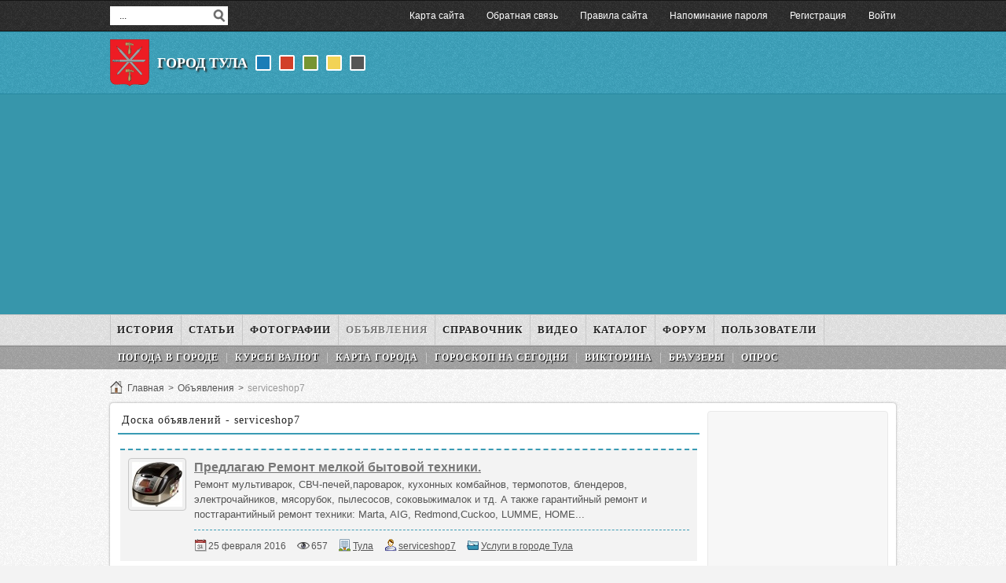

--- FILE ---
content_type: text/html; charset=utf-8
request_url: http://pro-tulu.ru/board/by_user_serviceshop7
body_size: 5488
content:
<!DOCTYPE html>
<html lang="ru">
<head>
	<meta http-equiv="Content-Type" content="text/html; charset=utf-8" />
	<meta name="viewport" content="width=device-width; initial-scale=1, maximum-scale=2" />
	<title>Доска объявлений - serviceshop7 — Город Тула</title>
<meta name="keywords" content="сайт города Тула" />
<meta name="description" content="Доска объявлений - serviceshop7" />
<script type="text/javascript" src="/includes/jquery/jquery.js"></script>
<script type="text/javascript" src="/core/js/common.js"></script>
<link href="/templates/_pro-tulu_/css/reset.css" rel="stylesheet" type="text/css" />
<link href="/templates/_pro-tulu_/css/width.css" rel="stylesheet" type="text/css" />
<link href="/templates/_pro-tulu_/css/styles.css" rel="stylesheet" type="text/css" />
<link href="/templates/_pro-tulu_/css/invideo.css" rel="stylesheet" type="text/css" />
<script type="text/javascript" src="/includes/jquery/colorbox/jquery.colorbox.js"></script>
<link href="/includes/jquery/colorbox/colorbox.css" rel="stylesheet" type="text/css" />
<script type="text/javascript" src="/includes/jquery/colorbox/init_colorbox.js"></script>
<script type="text/javascript">var LANG_CBOX_IMAGE = 'Фото'; var LANG_CBOX_FROM = 'из'; var LANG_CBOX_PREVIOUS = 'Предыдущее'; var LANG_CBOX_NEXT = 'Следующее'; var LANG_CBOX_CLOSE = 'Закрыть'; var LANG_CBOX_XHR_ERROR = 'Не удалось загрузить контент.'; var LANG_CBOX_IMG_ERROR = 'Не удалось загрузить фото.'; var LANG_CBOX_SLIDESHOWSTOP = 'Остановить слайдшоу'; var LANG_CBOX_SLIDESHOWSTART = 'Запустить слайдшоу'; var LANG_SEND = 'Отправить'; var LANG_CONTINUE = 'Продолжить'; var LANG_CLOSE = 'Закрыть'; var LANG_SAVE = 'Сохранить'; var LANG_CANCEL = 'Отмена'; var LANG_ATTENTION = 'Внимание'; var LANG_CONFIRM = 'Подтверждение действия'; var LANG_LOADING = 'Загрузка'; var LANG_ERROR = 'Ошибка'; var LANG_ADD = 'Добавить'; var LANG_SELECT_CITY = 'Выберите город'; var LANG_SELECT = 'Выбрать'; </script>
		<link rel="canonical" href="http://pro-tulu.ru/board/by_user_serviceshop7" />
	<link id="color" href="/templates/_pro-tulu_/css/color_blue.css" rel="stylesheet" type="text/css">
	<script src="/templates/_pro-tulu_/js/scripts.js" type="text/javascript"></script>
</head>
<body>
<div id="wrapper">
	<div id="toplinebox">
	<div id="topline" class="container">
	<div id="search">
		<form action="/search" method="get" enctype="multipart/form-data">
		<input type="text" name="query"	class="search_field" value="  ..." title="  ?" onClick="this.value=''" onFocusOut="if(this.value==''){this.value='...';}" maxlength="100" />
		<input type="hidden" name="view" value="search" />
		<input type="submit" name="gosearch" value="" id="gosearch" title="" />
		</form>
	</div>
	<div class="user_menu_module">
        <div class="user_menu_modulebody"><div class="normalmenu">
<ul id="authmenu" class="menu">
                        
                            <li class=" ">
                <a href="/sitemap" target="_self"  title="Карта сайта">
                    <span>
                                                Карта сайта
                    </span>
                </a>
                    </li>        
                            <li class=" ">
                <a href="/contacts.html" target="_self"  title="Обратная связь">
                    <span>
                                                Обратная связь
                    </span>
                </a>
                    </li>        
                            <li class=" ">
                <a href="/rules.html" target="_self"  title="Правила сайта">
                    <span>
                                                Правила сайта
                    </span>
                </a>
                    </li>        
                            <li class=" ">
                <a href="/passremind.html" target="_self"  title="Напоминание пароля">
                    <span>
                                                Напоминание пароля
                    </span>
                </a>
                    </li>        
                            <li class=" ">
                <a href="/registration" target="_self"  title="Регистрация">
                    <span>
                                                Регистрация
                    </span>
                </a>
                    </li>        
                            <li class=" ">
                <a href="/login" target="_self"  title="Войти">
                    <span>
                                                Войти
                    </span>
                </a>
                        </li>
    </ul>
</div>
<div class="mobilemenu">
<select id="authmenu" onchange="window.open(this.options[this.selectedIndex].value,'_top')">
    <option value="#">Меню &dArr;</option>
    	                    <option value="/sitemap">Карта сайта</option>
                                <option value="/contacts.html">Обратная связь</option>
                                <option value="/rules.html">Правила сайта</option>
                                <option value="/passremind.html">Напоминание пароля</option>
                                <option value="/registration">Регистрация</option>
                                <option value="/login">Войти</option>
            </select>
</div></div>
</div>	</div>
	</div>
	<div id="headerbox">
	<div id="header" class="container">
	<div id="logo"><a href="/" title="Город Тула"></a></div>
	<div id="sitename"><a href="/">Город Тула</a></div>
	<div id="colors">
		<a title="  " id="colorblue" onclick="setStyle('/templates/_pro-tulu_/css/color_blue.css')"></a>
		<a title="  " id="colorred" onclick="setStyle('/templates/_pro-tulu_/css/color_red.css')"></a>
		<a title="  " id="colorgreen" onclick="setStyle('/templates/_pro-tulu_/css/color_green.css')"></a>
		<a title="  " id="coloryellow" onclick="setStyle('/templates/_pro-tulu_/css/color_yellow.css')"></a>
		<a title="  " id="colorgray" onclick="setStyle('/templates/_pro-tulu_/css/color_gray.css')"></a>
	</div>
	<div id="banner"></div>
	</div>
	</div>
		<div id="linebox">
	<div id="line" class="container">
	<div class="columnfull"><div>
    <div><script async src="//pagead2.googlesyndication.com/pagead/js/adsbygoogle.js"></script>
<!-- Тула основной -->
<ins class="adsbygoogle"
     style="display:block"
     data-ad-client="ca-pub-6230880223486775"
     data-ad-slot="9668058040"
     data-ad-format="auto"></ins>
<script>
(adsbygoogle = window.adsbygoogle || []).push({});
</script></div>
</div></div>
	</div>
	</div>
		<div id="menutopbox">
	<div id="menutop" class="container">
	<div class="columnfull"><div>
    <div class="normalmenu">
<ul id="mainmenu" class="menu">
                        
                            <li class=" ">
                <a href="/history" target="_self"  title="История">
                    <span>
                                                История
                    </span>
                </a>
                    </li>        
                            <li class=" ">
                <a href="/stati" target="_self"  title="Статьи">
                    <span>
                                                Статьи
                    </span>
                </a>
                    </li>        
                            <li class=" ">
                <a href="/photos" target="_self"  title="Фотографии">
                    <span>
                                                Фотографии
                    </span>
                </a>
                            
                <ul>            <li class=" ">
                <a href="/photos" target="_self"  title="Фотографии города">
                    <span>
                                                Фотографии города
                    </span>
                </a>
                    </li>        
                            <li class=" ">
                <a href="/photoalbums" target="_self"  title="Фото пользователей">
                    <span>
                                                Фото пользователей
                    </span>
                </a>
                            
                </li></ul></li>
	                    <li class=" selected">
                <a href="/board" target="_self" class="selected" title="Объявления">
                    <span>
                                                Объявления
                    </span>
                </a>
                            
                <ul>            <li class=" ">
                <a href="/board/11" target="_self"  title="Животные и растения">
                    <span>
                                                Животные и растения
                    </span>
                </a>
                    </li>        
                            <li class=" ">
                <a href="/board/10" target="_self"  title="Здоровье и красота">
                    <span>
                                                Здоровье и красота
                    </span>
                </a>
                    </li>        
                            <li class=" ">
                <a href="/board/9" target="_self"  title="Недвижимость в Туле">
                    <span>
                                                Недвижимость в Туле
                    </span>
                </a>
                    </li>        
                            <li class=" ">
                <a href="/board/12" target="_self"  title="Работа в Туле">
                    <span>
                                                Работа в Туле
                    </span>
                </a>
                    </li>        
                            <li class=" ">
                <a href="/board/13" target="_self"  title="Строительство и ремонт">
                    <span>
                                                Строительство и ремонт
                    </span>
                </a>
                    </li>        
                            <li class=" ">
                <a href="/board/14" target="_self"  title="Транспорт в Туле">
                    <span>
                                                Транспорт в Туле
                    </span>
                </a>
                    </li>        
                            <li class=" ">
                <a href="/board/8" target="_self"  title="Личные вещи">
                    <span>
                                                Личные вещи
                    </span>
                </a>
                    </li>        
                            <li class=" ">
                <a href="/board/15" target="_self"  title="Услуги в Туле">
                    <span>
                                                Услуги в Туле
                    </span>
                </a>
                            
                </li></ul></li>
	                    <li class=" ">
                <a href="/spravochnik" target="_self"  title="Справочник">
                    <span>
                                                Справочник
                    </span>
                </a>
                    </li>        
                            <li class=" ">
                <a href="/video/tula" target="_self"  title="Видео">
                    <span>
                                                Видео
                    </span>
                </a>
                    </li>        
                            <li class=" ">
                <a href="/tula-katalog" target="_self"  title="Каталог">
                    <span>
                                                Каталог
                    </span>
                </a>
                    </li>        
                            <li class=" ">
                <a href="/forum" target="_self"  title="Форум">
                    <span>
                                                Форум
                    </span>
                </a>
                    </li>        
                            <li class=" ">
                <a href="/users" target="_self"  title="Пользователи">
                    <span>
                                                Пользователи
                    </span>
                </a>
                        </li>
    </ul>
</div>
<div class="mobilemenu">
<select id="mainmenu" onchange="window.open(this.options[this.selectedIndex].value,'_top')">
    <option value="#">Меню &dArr;</option>
    	                    <option value="/history">История</option>
                                <option value="/stati">Статьи</option>
                                <option value="/photos">Фотографии</option>
                                <option style="color:#000000" value="/photos">&ndash; Фотографии города</option>
                                <option style="color:#000000" value="/photoalbums">&ndash; Фото пользователей</option>
                                <option value="/board">Объявления</option>
                                <option style="color:#000000" value="/board/11">&ndash; Животные и растения</option>
                                <option style="color:#000000" value="/board/10">&ndash; Здоровье и красота</option>
                                <option style="color:#000000" value="/board/9">&ndash; Недвижимость в Туле</option>
                                <option style="color:#000000" value="/board/12">&ndash; Работа в Туле</option>
                                <option style="color:#000000" value="/board/13">&ndash; Строительство и ремонт</option>
                                <option style="color:#000000" value="/board/14">&ndash; Транспорт в Туле</option>
                                <option style="color:#000000" value="/board/8">&ndash; Личные вещи</option>
                                <option style="color:#000000" value="/board/15">&ndash; Услуги в Туле</option>
                                <option value="/spravochnik">Справочник</option>
                                <option value="/video/tula">Видео</option>
                                <option value="/tula-katalog">Каталог</option>
                                <option value="/forum">Форум</option>
                                <option value="/users">Пользователи</option>
            </select>
</div>
</div></div>	</div>
	</div>
	<div id="menubottombox">
	<div id="menubottom" class="container">
	<div class="columnfull"><div class="module">
        <div class="modulebody"><div class="normalmenu">
<ul id="menu1" class="menu">
                        
                            <li class=" ">
                <a href="/weather.html" target="_self"  title="Погода в городе">
                    <span>
                                                Погода в городе
                    </span>
                </a>
                    </li>        
                            <li class=" ">
                <a href="/valuta.html" target="_self"  title="Курсы валют">
                    <span>
                                                Курсы валют
                    </span>
                </a>
                    </li>        
                            <li class=" ">
                <a href="/map.html" target="_self"  title="Карта города">
                    <span>
                                                Карта города
                    </span>
                </a>
                    </li>        
                            <li class=" ">
                <a href="/horoscope.html" target="_self"  title="Гороскоп нa сeгодня">
                    <span>
                                                Гороскоп нa сeгодня
                    </span>
                </a>
                    </li>        
                            <li class=" ">
                <a href="/victorina" target="_self"  title="Викторина">
                    <span>
                                                Викторина
                    </span>
                </a>
                    </li>        
                            <li class=" ">
                <a href="/browsers.html" target="_self"  title="Браузеры">
                    <span>
                                                Браузеры
                    </span>
                </a>
                    </li>        
                            <li class=" ">
                <a href="/poll.html" target="_self"  title="Опрос">
                    <span>
                                                Опрос
                    </span>
                </a>
                        </li>
    </ul>
</div>
<div class="mobilemenu">
<select id="menu1" onchange="window.open(this.options[this.selectedIndex].value,'_top')">
    <option value="#">Меню &dArr;</option>
    	                    <option value="/weather.html">Погода в городе</option>
                                <option value="/valuta.html">Курсы валют</option>
                                <option value="/map.html">Карта города</option>
                                <option value="/horoscope.html">Гороскоп нa сeгодня</option>
                                <option value="/victorina">Викторина</option>
                                <option value="/browsers.html">Браузеры</option>
                                <option value="/poll.html">Опрос</option>
            </select>
</div></div>
</div></div>	</div>
	</div>
	<div id="pathway" class="container"><div class="pathway">
                        <a href="/" class="pathwaylink">Главная</a>
                >                        <a href="/board" class="pathwaylink">Объявления</a>
                >                        <span class="pathwaylink">serviceshop7</span>
                    </div></div>
	<div id="pagebox">
	<div id="page" class="container">
		<div id="main" class="columnmini">
										<div class="component"><h1 class="con_heading">Доска объявлений - serviceshop7</h1><div class="board_gallery">
			<table width="100%" cellpadding="3" cellspacing="0" border="0">
			            							 <tr> 				<td valign="top" width="100%">
                    <div class="bd_item">
					<table width="100%" height="" cellspacing="" cellpadding="0" class="b_table_tr">
						<tr>
															<td width="84" valign="top">
									<img class="bd_image_small" src="/images/board/small/9dbdc32b52040b607073e5d7165a982e.jpg" border="0" alt="Предлагаю Ремонт мелкой бытовой техники."/>
								</td>
														<td valign="top">
                                								<div class="bd_title">
									<a href="/board/read189.html" title="Предлагаю Ремонт мелкой бытовой техники.">Предлагаю Ремонт мелкой бытовой техники.</a>
								</div>
								<div class="bd_text">
                                    Ремонт мультиварок, СВЧ-печей,пароварок, кухонных комбайнов, термопотов, блендеров, электрочайников, мясорубок, пылесосов, соковыжималок и тд. А также гарантийный ремонт и постгарантийный ремонт техники: Marta, AIG, Redmond,Cuckoo, LUMME, HOME...
								</div>
								<div class="bd_item_details">
                                									<span class="bd_item_date">25 февраля 2016</span>
                                                                                                <span class="bd_item_hits">657</span>
																	<span class="bd_item_city"><a href="/board/city/%D0%A2%D1%83%D0%BB%D0%B0">Тула</a></span>
																									<span class="bd_item_user"><a href="/users/serviceshop7">serviceshop7</a></span>
                                                                                                    <span class="bd_item_cat"><a href="/board/15">Услуги в городе Тула</a></span>
                                								</div>
							</td>
						</tr>
					</table>
                    </div>
				</td>
				 </tr>  								</table>
		
	</div>
</div>
				<div class="module">
            <div class="moduletitle">
            Новое видео Тулы
                    </div>
        <div class="modulebody"><ul class="sort">
            <li>
            <a title="Тульские авто-пряники. Весёлая езда." href="/video/tulskie-avto-prjaniki-vesyolaja-ezda.html" class="thumb"><img src="/upload/video/thumbs/small/flv-logo.png"  alt="Тульские авто-пряники. Весёлая езда." /><span class="thumb_hover"></span></a>
                            <div style="height:28px;overflow:hidden;margin:5px 0 3px;clear:both;font-size:12px;"><a href="/video/tulskie-avto-prjaniki-vesyolaja-ezda.html">Тульские авто-пряники. Весёлая езда.</a></div>
                                <p>
                                    <span class="icn-views">7</span>
                  <span class="icn-rating">0</span>
                  <span class="icn-comments">0</span>
                  <span class="icn-cat"><a href="/video/tula" title="Видео города Тула">Видео города Тула</a></span>
                </p>
                    </li>
            <li>
            <a title="Тула. 1941. Документальный фильм" href="/video/tula-1941-dokumentalnyi-film.html" class="thumb"><img src="/upload/video/thumbs/small/flv-logo.png"  alt="Тула. 1941. Документальный фильм" /><span class="thumb_hover"></span></a>
                            <div style="height:28px;overflow:hidden;margin:5px 0 3px;clear:both;font-size:12px;"><a href="/video/tula-1941-dokumentalnyi-film.html">Тула. 1941. Документальный фильм</a></div>
                                <p>
                                    <span class="icn-views">6</span>
                  <span class="icn-rating">0</span>
                  <span class="icn-comments">0</span>
                  <span class="icn-cat"><a href="/video/tula" title="Видео города Тула">Видео города Тула</a></span>
                </p>
                    </li>
            <li>
            <a title="Эфир от 11.01.2016 (19.35) Тула" href="/video/yefir-ot-11-01-2016-19-35-tula.html" class="thumb"><img src="/upload/video/thumbs/small/2016/01/12/yefir-ot-11-01-2016-19-35-tula.jpg"  alt="Эфир от 11.01.2016 (19.35) Тула" /><span class="duration">00:20:11</span><span class="thumb_hover"></span></a>
                            <div style="height:28px;overflow:hidden;margin:5px 0 3px;clear:both;font-size:12px;"><a href="/video/yefir-ot-11-01-2016-19-35-tula.html">Эфир от 11.01.2016 (19.35) Тула</a></div>
                                <p>
                                    <span class="icn-views">160</span>
                  <span class="icn-rating">0</span>
                  <span class="icn-comments">0</span>
                  <span class="icn-cat"><a href="/video/tula" title="Видео города Тула">Видео города Тула</a></span>
                </p>
                    </li>
    <li class="cb"></li>
</ul>
</div>
</div>	</div>
		<div class="columnright" id="right"><div class="module">
        <div class="modulebody"><div style="text-align: center;"><script async src="//pagead2.googlesyndication.com/pagead/js/adsbygoogle.js"></script>
<!-- Тула основной -->
<ins class="adsbygoogle"
     style="display:block"
     data-ad-client="ca-pub-6230880223486775"
     data-ad-slot="9668058040"
     data-ad-format="auto"></ins>
<script>
(adsbygoogle = window.adsbygoogle || []).push({});
</script></div></div>
</div></div>
				</div>
</div>
</div>
<div id="footerbox">
	<div id="footer" class="container">
	<div id="copyright"><a href="/">Город Тула &copy; 2014-2026</a></div>
	<div id="share"><div class="yashare" data-yashareL10n="ru" data-yashareType="none" data-yashareQuickServices="vkontakte,facebook,twitter,odnoklassniki,moimir,lj,friendfeed,moikrug,gplus"></div></div>
	<div id="buttonup"><a href="javascript:scroll(0,0);"> </a></div>
	</div>
	<div id="bottomtext">
	<div class="container">             !</div>
	<div class="counters"><div>
    <p><!--noindex--><div rel="nofollow"><!-- Yandex.Metrika counter --><script type="text/javascript">    (function (d, w, c) {        (w[c] = w[c] || []).push(function() {            try {                w.yaCounter41176319 = new Ya.Metrika({                    id:41176319,                    clickmap:true,                    trackLinks:true,                    accurateTrackBounce:true,                    webvisor:true                });            } catch(e) { }        });        var n = d.getElementsByTagName("script")[0],            s = d.createElement("script"),            f = function () { n.parentNode.insertBefore(s, n); };        s.type = "text/javascript";        s.async = true;        s.src = "https://mc.yandex.ru/metrika/watch.js";        if (w.opera == "[object Opera]") {            d.addEventListener("DOMContentLoaded", f, false);        } else { f(); }    })(document, window, "yandex_metrika_callbacks");</script><noscript><div><img src="https://mc.yandex.ru/watch/41176319" style="position:absolute; left:-9999px;" alt="" /></div></noscript><!-- /Yandex.Metrika counter --><script>  (function(i,s,o,g,r,a,m){i['GoogleAnalyticsObject']=r;i[r]=i[r]||function(){  (i[r].q=i[r].q||[]).push(arguments)},i[r].l=1*new Date();a=s.createElement(o),  m=s.getElementsByTagName(o)[0];a.async=1;a.src=g;m.parentNode.insertBefore(a,m)  })(window,document,'script','https://www.google-analytics.com/analytics.js','ga');  ga('create', 'UA-88011571-1', 'auto');  ga('send', 'pageview');</script><!--LiveInternet counter--><script type="text/javascript"><!--new Image().src = "//counter.yadro.ru/hit?r"+escape(document.referrer)+((typeof(screen)=="undefined")?"":";s"+screen.width+"*"+screen.height+"*"+(screen.colorDepth?screen.colorDepth:screen.pixelDepth))+";u"+escape(document.URL)+";"+Math.random();//--></script><!--/LiveInternet--></div></p>
</div></div>
	</div>
</div>
<script src="/templates/_pro-tulu_/js/share.js" type="text/javascript"></script>
</body>
</html>

--- FILE ---
content_type: text/html; charset=utf-8
request_url: https://www.google.com/recaptcha/api2/aframe
body_size: 268
content:
<!DOCTYPE HTML><html><head><meta http-equiv="content-type" content="text/html; charset=UTF-8"></head><body><script nonce="IKtsC5w9PsV2X1EczBn_Ew">/** Anti-fraud and anti-abuse applications only. See google.com/recaptcha */ try{var clients={'sodar':'https://pagead2.googlesyndication.com/pagead/sodar?'};window.addEventListener("message",function(a){try{if(a.source===window.parent){var b=JSON.parse(a.data);var c=clients[b['id']];if(c){var d=document.createElement('img');d.src=c+b['params']+'&rc='+(localStorage.getItem("rc::a")?sessionStorage.getItem("rc::b"):"");window.document.body.appendChild(d);sessionStorage.setItem("rc::e",parseInt(sessionStorage.getItem("rc::e")||0)+1);localStorage.setItem("rc::h",'1768585974010');}}}catch(b){}});window.parent.postMessage("_grecaptcha_ready", "*");}catch(b){}</script></body></html>